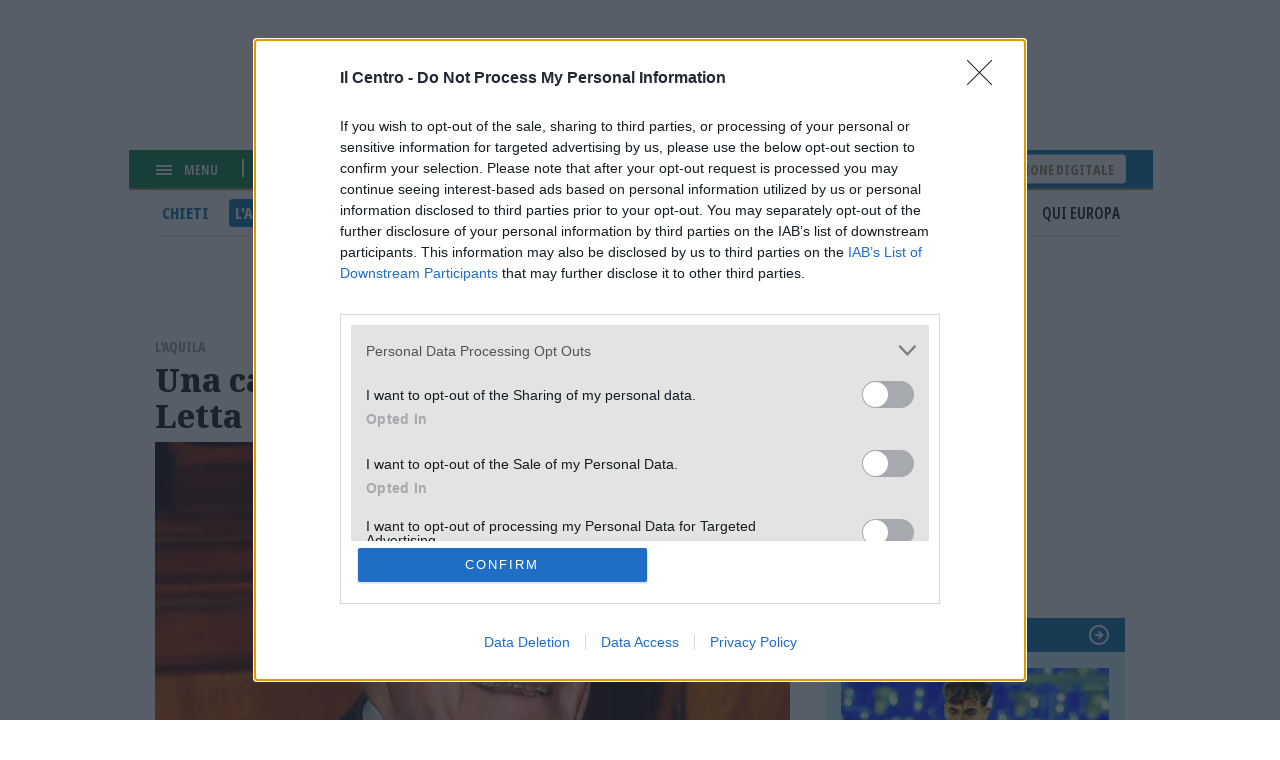

--- FILE ---
content_type: text/html; charset=UTF-8
request_url: https://www.ilcentro.it/l-aquila/una-cappella-funeraria-per-gianni-letta-1.2723581
body_size: 10922
content:
<!DOCTYPE html><html lang=""><head><link rel="icon" href="/favicon.svg?v=1" sizes="16x16 24x24 32x32 48x48 64x64 128x128" type="image/vnd.microsoft.icon"><script type="text/javascript">
var infoquery = 'tags=gianni-letta,cappella-funeraria,cimitero,politica,avezzano,letta-cittadino-onorario,consiglio-comunale-avezzano&sezione=l-aquila';
</script><script src="/assets/mnz_adsetup.js"></script><script type="text/javascript" async=true>
!function(){window.location.hostname;var e=document.createElement("script"),t=document.getElementsByTagName("script")[0],s="https://cmp.inmobi.com".concat("/choice/","kqZ8-mUfwa508","/","www.ilcentro.it","/choice.js?tag_version=V2"),o=0;e.async=!0,e.type="text/javascript",e.src=s,t.parentNode.insertBefore(e,t),!function e(){for(var t,s="__tcfapiLocator",o=[],n=window;n;){try{if(n.frames[s]){t=n;break}}catch(a){}if(n===window.top)break;n=n.parent}t||(function e(){var t=n.document,o=!!n.frames[s];if(!o){if(t.body){var a=t.createElement("iframe");a.style.cssText="display:none",a.name=s,t.body.appendChild(a)}else setTimeout(e,5)}return!o}(),n.__tcfapi=function e(){var t,s=arguments;if(!s.length)return o;if("setGdprApplies"===s[0])s.length>3&&2===s[2]&&"boolean"==typeof s[3]&&(t=s[3],"function"==typeof s[2]&&s[2]("set",!0));else if("ping"===s[0]){var n={gdprApplies:t,cmpLoaded:!1,cmpStatus:"stub"};"function"==typeof s[2]&&s[2](n)}else"init"===s[0]&&"object"==typeof s[3]&&(s[3]=Object.assign(s[3],{tag_version:"V2"})),o.push(s)},n.addEventListener("message",function e(t){var s="string"==typeof t.data,o={};try{o=s?JSON.parse(t.data):t.data}catch(n){}var a=o.__tcfapiCall;a&&window.__tcfapi(a.command,a.version,function(e,o){var n={__tcfapiReturn:{returnValue:e,success:o,callId:a.callId}};s&&(n=JSON.stringify(n)),t&&t.source&&t.source.postMessage&&t.source.postMessage(n,"*")},a.parameter)},!1))}();var n=function(){var e=arguments;typeof window.__uspapi!==n&&setTimeout(function(){void 0!==window.__uspapi&&window.__uspapi.apply(window.__uspapi,e)},500)},a=function(){o++,window.__uspapi===n&&o<3?console.warn("USP is not accessible"):clearInterval(i)};if(void 0===window.__uspapi){window.__uspapi=n;var i=setInterval(a,6e3)}}(),window.__tcfapi("addEventListener",2,function(e,t){t&&("useractioncomplete"===e.eventStatus||"tcloaded"===e.eventStatus)&&(console.log("Do IAB Vendors Actions Here"),!1===e.purpose.consents[1]||void 0===e.purpose.consents[1]?(console.log("limited"),MNZ_advReady("limited")):!1===e.purpose.consents[3]||!1===e.purpose.consents[4]||!1===e.purpose.consents[5]||void 0===e.purpose.consents[3]||void 0===e.purpose.consents[4]||void 0===e.purpose.consents[5]?(console.log("no pers"),MNZ_advReady("notok")):(console.log("si pers"),MNZ_advReady("ok")))});
</script><meta charset="utf-8" /><meta name="description" content="Richiesta approvata in tempi record dal Comune. L’ex braccio destro di Berlusconi è cittadino onorario" /><link rel="canonical" href="https://www.ilcentro.it/l-aquila/una-cappella-funeraria-per-gianni-letta-1.2723581" /><meta name="robots" content="max-image-preview:standard" /><meta name="author" content="Il Centro" /><link rel="image_src" href="https://images.centro.atexcloud.io/view/acePublic/alias/contentid/1eq5zov1zv30kyqsgyh/0/01ntpd6x07001-e_web.webp" /><meta property="og:site_name" content="il Centro" /><meta property="og:type" content="Notizia" /><meta property="og:url" content="https://www.ilcentro.it/l-aquila/una-cappella-funeraria-per-gianni-letta-1.2723581" /><meta property="og:title" content="Una cappella funeraria per Gianni Letta | Il Centro" /><meta property="og:description" content="Richiesta approvata in tempi record dal Comune. L’ex braccio destro di Berlusconi è cittadino onorario" /><meta property="og:image" content="https://images.centro.atexcloud.io/view/acePublic/alias/contentid/1eq5zov1zv30kyqsgyh/0/01ntpd6x07001-e_web.webp" /><meta property="og:image:url" content="https://images.centro.atexcloud.io/view/acePublic/alias/contentid/1eq5zov1zv30kyqsgyh/0/01ntpd6x07001-e_web.webp" /><meta property="og:image:width" content="1200" /><meta property="og:image:height" content="630" /><meta name="twitter:card" content="summary_large_image" /><meta name="twitter:description" content="Richiesta approvata in tempi record dal Comune. L’ex braccio destro di Berlusconi è cittadino onorario" /><meta name="twitter:site" content="@Il_Centro" /><meta name="twitter:title" content="Una cappella funeraria per Gianni Letta" /><meta name="twitter:image" content="https://images.centro.atexcloud.io/view/acePublic/alias/contentid/1eq5zov1zv30kyqsgyh/0/01ntpd6x07001-e_web.webp" /><meta name="viewport" content="width=device-width, initial-scale=1.0" /><script type="application/ld+json">{"@context": "https://schema.org","@graph": [{"@type": "NewsArticle","@id": "https://www.ilcentro.it/l-aquila/una-cappella-funeraria-per-gianni-letta-1.2723581","headline": "Richiesta approvata in tempi record dal Comune. L’ex braccio destro di Berlusconi è cittadino onorario","image": {"@type": "ImageObject","url": "https://images.centro.atexcloud.io/view/acePublic/alias/contentid/1eq5zov1zv30kyqsgyh/0/01ntpd6x07001-e_web.webp","width": "600","height": "450"},"datePublished": "3Novembre2021","dateModified": "3Novembre2021","isAccessibleForFree": "True","publisher": {"@type": "Organization","@id": "https://www.ilcentro.it","name": "IlCentro","logo": {"@type": "ImageObject","url": "https://www.ilcentro.it/themes/custom/il_centro/assets/img/main-logo_black.svg","width": "288","height": "48"}}},{"@type": "NewsMediaOrganization","@id": "https://www.ilcentro.it/","name": "IlCentro","sameAs": "https://it.wikipedia.org/wiki/Il_Centro","url": "https://www.ilcentro.it/","contactPoint": {"@type": "ContactPoint","url": "https://www.ilcentro.it/informativa-sulla-privacy-e-cookie-policy-1.113","contactType": "Public Engagement"},"logo": {"@type": "ImageObject","url": "https://www.ilcentro.it/themes/custom/il_centro/assets/img/main-logo_black.svg","width": "288","height": "48"}}]
}</script><meta http-equiv="Cache-Control" content="no-cache, no-store, must-revalidate" /><meta http-equiv="Pragma" content="no-cache" /><meta http-equiv="Expires" content="0" /><title>Una cappella funeraria per Gianni Letta | Il Centro</title><link rel="stylesheet" media="all" href="/sites/default/files/css/css_ND9uwKC1wTCKLFYWtlvN7lGc5sWWqoHcY9vkP5j8_jQ.css?delta=0&amp;language=it&amp;theme=il_centro&amp;include=eJxNzEsOgCAMRdENgSzJFGhM9UlNwQ-u3sSBcXIHZ3AFY-LSTMMEjQRfW4eUyR3CZw1vh1XzDnZJjUO2fSMMNNPlIujuIVJlJ9-naGZP1iThz5nr0nTzkGhk_QH9Oi5_" /><link rel="stylesheet" media="all" href="/sites/default/files/css/css_Y4D2TGq7ksbZO83DzxvtOPuPzXklupI4DRm6OVJDirQ.css?delta=1&amp;language=it&amp;theme=il_centro&amp;include=eJxNzEsOgCAMRdENgSzJFGhM9UlNwQ-u3sSBcXIHZ3AFY-LSTMMEjQRfW4eUyR3CZw1vh1XzDnZJjUO2fSMMNNPlIujuIVJlJ9-naGZP1iThz5nr0nTzkGhk_QH9Oi5_" /><link rel="preconnect" href="https://fonts.googleapis.com"><link rel="preconnect" href="https://fonts.gstatic.com" crossorigin><link href="https://fonts.googleapis.com/css2?family=Noto+Sans:ital,wdth,wght@0,62.5..100,100..900;1,62.5..100,100..900&family=Noto+Serif:ital,wght@0,100..900;1,100..900&display=swap" rel="stylesheet"><meta property="fb:app_id" content="898700906848364" /><script defer src="https://www.googletagmanager.com/gtag/js?id=G-TDSL1JZPQK"></script><script> window.dataLayer = window.dataLayer || []; function gtag(){dataLayer.push(arguments);} gtag('js', new Date()); gtag('config', 'G-TDSL1JZPQK'); </script></head><body class="node-385750 node-type-article"><div id="adv-Position3"></div><div class="gabbia"><div id="adv-Top"></div> <header role="banner" class="header-content"><div class="hamburger-menu"><div class="menu-toggler js-menu-toggler"><div class="line"></div><div class="line"></div><div class="line"></div></div><div class="scritta-menu js-menu-toggler">Menu</div></div><div class="search-content"> <a href="#" class="js-open-search"> <svg id="Search-ico" xmlns="http://www.w3.org/2000/svg" width="12.707" height="12.707" viewBox="0 0 12.707 12.707"> <g id="Tracciato_596" data-name="Tracciato 596" transform="translate(-6 -6)" fill="none" stroke-linecap="round" stroke-linejoin="round"> <path d="M16.834,11.417A5.417,5.417,0,1,1,11.417,6,5.415,5.415,0,0,1,16.834,11.417Z" stroke="none"/> <path d="M 11.4168643951416 8.000004768371582 C 9.532804489135742 8.000004768371582 8.000004768371582 9.532804489135742 8.000004768371582 11.4168643951416 C 8.000004768371582 13.30092430114746 9.532804489135742 14.83372402191162 11.4168643951416 14.83372402191162 C 13.30092430114746 14.83372402191162 14.83372402191162 13.30092430114746 14.83372402191162 11.4168643951416 C 14.83372402191162 9.532804489135742 13.30092430114746 8.000004768371582 11.4168643951416 8.000004768371582 M 11.4168643951416 6.000003814697266 C 14.40968418121338 6.000003814697266 16.83372497558594 8.424044609069824 16.83372497558594 11.4168643951416 C 16.83372497558594 14.40968418121338 14.40968418121338 16.83372497558594 11.4168643951416 16.83372497558594 C 8.424044609069824 16.83372497558594 6.000003814697266 14.40968418121338 6.000003814697266 11.4168643951416 C 6.000003814697266 8.424044609069824 8.424044609069824 6.000003814697266 11.4168643951416 6.000003814697266 Z" stroke="none" fill="#fff"/> </g> <path id="Tracciato_597" data-name="Tracciato 597" d="M36.7,36.7l-3.4-3.4" transform="translate(-24.7 -24.7)" fill="none" stroke="#fff" stroke-linejoin="round" stroke-width="2"/> </svg> cerca </a></div><div class="logo-bianco"> <a href="/" title="il Centro"><img src="/themes/custom/il_centro/assets/img/main-logo.svg"/></a><div class="updated">Aggiornato alle 07:10</div></div><div aria-labelledby="block-il-centro-edizionedigitale-menu" id="block-il-centro-edizionedigitale"> <a href="https://digital.ilcentro.it/ilcentro/newsstand">Edizione digitale</a></div><div data-drupal-messages-fallback class="hidden"></div> </header><div class="search-container js-search-container"><div class="form-container"><form action="/search" method="get" class="custom-search-form"> <input class="field" type="text" name="search_term" placeholder="Cerca per articolo o argomento" required> <button class="submit" type="submit"> <svg id="form-Search-ico" xmlns="http://www.w3.org/2000/svg" width="12.707" height="12.707" viewBox="0 0 12.707 12.707"> <g id="form-Tracciato_596" data-name="Tracciato 596" transform="translate(-6 -6)" fill="none" stroke-linecap="round" stroke-linejoin="round"> <path d="M16.834,11.417A5.417,5.417,0,1,1,11.417,6,5.415,5.415,0,0,1,16.834,11.417Z" stroke="none"></path> <path d="M 11.4168643951416 8.000004768371582 C 9.532804489135742 8.000004768371582 8.000004768371582 9.532804489135742 8.000004768371582 11.4168643951416 C 8.000004768371582 13.30092430114746 9.532804489135742 14.83372402191162 11.4168643951416 14.83372402191162 C 13.30092430114746 14.83372402191162 14.83372402191162 13.30092430114746 14.83372402191162 11.4168643951416 C 14.83372402191162 9.532804489135742 13.30092430114746 8.000004768371582 11.4168643951416 8.000004768371582 M 11.4168643951416 6.000003814697266 C 14.40968418121338 6.000003814697266 16.83372497558594 8.424044609069824 16.83372497558594 11.4168643951416 C 16.83372497558594 14.40968418121338 14.40968418121338 16.83372497558594 11.4168643951416 16.83372497558594 C 8.424044609069824 16.83372497558594 6.000003814697266 14.40968418121338 6.000003814697266 11.4168643951416 C 6.000003814697266 8.424044609069824 8.424044609069824 6.000003814697266 11.4168643951416 6.000003814697266 Z" stroke="none" fill="#000000"></path> </g> <path id="form-Tracciato_597" data-name="Tracciato 597" d="M36.7,36.7l-3.4-3.4" transform="translate(-24.7 -24.7)" fill="none" stroke="#000000" stroke-linejoin="round" stroke-width="2"></path> </svg> </button></form> <a href="#" class="icon-close js-close-search"><svg xmlns="http://www.w3.org/2000/svg" width="13.459" height="13.459" viewBox="0 0 13.459 13.459"> <g id="Close-icon" transform="translate(0.729 0.73)"> <path id="Tracciato_681" data-name="Tracciato 681" d="M0,0,16.45.521" transform="translate(12 0.368) rotate(135)" fill="none" stroke="#333" stroke-linejoin="round" stroke-width="2"/> <path id="Tracciato_583" data-name="Tracciato 583" d="M0,.557l16.45-.52" transform="translate(0.394 -0.026) rotate(45)" fill="none" stroke="#333" stroke-linejoin="round" stroke-width="2"/> </g> </svg> </a></div></div><div class="subheader"> <nav role="navigation" aria-labelledby="block-il-centro-navigazioneprincipale-menu" id="block-il-centro-navigazioneprincipale"><ul class="menu"><li class="capoluogo menu-item"> <a href="/chieti" class="menu-link" data-drupal-link-system-path="taxonomy/term/118">Chieti</a></li><li class="capoluogo menu-item menu-item--active-trail"> <a href="/l-aquila" class="menu-link is-active" data-drupal-link-system-path="taxonomy/term/117">L&#039;Aquila</a></li><li class="capoluogo menu-item"> <a href="/pescara" class="menu-link" data-drupal-link-system-path="taxonomy/term/115">Pescara</a></li><li class="capoluogo menu-item"> <a href="/teramo" class="menu-link" data-drupal-link-system-path="taxonomy/term/120">Teramo</a></li><li class="menu-item"> <a href="/abruzzo" class="menu-link" data-drupal-link-system-path="taxonomy/term/119">Abruzzo</a></li><li class="menu-item"> <a href="/attualit%C3%A0" class="menu-link" data-drupal-link-system-path="taxonomy/term/114">Attualità</a></li><li class="menu-item"> <a href="/sport" class="menu-link" data-drupal-link-system-path="taxonomy/term/116">Sport</a></li><li class="menu-item"> <a href="/cultura-e-spettacoli" class="menu-link" data-drupal-link-system-path="taxonomy/term/1849">Spettacoli</a></li><li class="menu-item"> <a href="/foto" class="menu-link" data-drupal-link-system-path="taxonomy/term/123">Foto</a></li><li class="menu-item"> <a href="/video" class="menu-link" data-drupal-link-system-path="taxonomy/term/1156">Video</a></li><li class="menu-item"> <a href="/blog" class="menu-link" data-drupal-link-system-path="taxonomy/term/182">Blog</a></li><li class="menu-item"> <a href="/qui-europa" class="menu-link" data-drupal-link-system-path="taxonomy/term/19432">Qui Europa</a></li></ul> </nav></div><div id="adv-TopLeft"></div><div class="slider-menu js-slider-menu"><div class="slider-menu__inner"><div class="head-menu"><div class="close js-menu-close"> <img src="/assets/close-icon.svg"/></div><div class="scritta-menu"> Menu</div><div class="logo-black"> <a href="/" title="il Centro"><img src="/themes/custom/il_centro/assets/img/main-logo_black.svg"/></a></div></div><div class="meteo-serach-container"><div class="meteo"><div class="citta"><div class="nome"><span class="citta-i">Pescara</span> <span class="gradi">11°</span></div><div class="img"><img src="https://cdn4.3bmeteo.com/images/icone/loc_small/nuvoloso.png"></div></div><div class="citta"><div class="nome"><span class="citta-i">L&#039;Aquila</span> <span class="gradi">10°</span></div><div class="img"><img src="https://cdn4.3bmeteo.com/images/icone/loc_small/parzialmente_nuvoloso.png"></div></div><div class="citta"><div class="nome"><span class="citta-i">Chieti</span> <span class="gradi">9°</span></div><div class="img"><img src="https://cdn4.3bmeteo.com/images/icone/loc_small/var_no_prec.png"></div></div><div class="citta"><div class="nome"><span class="citta-i">Teramo</span> <span class="gradi">11°</span></div><div class="img"><img src="https://cdn4.3bmeteo.com/images/icone/loc_small/var_no_prec.png"></div></div></div><div class="search-content"> <svg id="Search-ico" xmlns="http://www.w3.org/2000/svg" width="12.707" height="12.707" viewBox="0 0 12.707 12.707"> <g id="Tracciato_596" data-name="Tracciato 596" transform="translate(-6 -6)" fill="none" stroke-linecap="round" stroke-linejoin="round"> <path d="M16.834,11.417A5.417,5.417,0,1,1,11.417,6,5.415,5.415,0,0,1,16.834,11.417Z" stroke="none"></path> <path d="M 11.4168643951416 8.000004768371582 C 9.532804489135742 8.000004768371582 8.000004768371582 9.532804489135742 8.000004768371582 11.4168643951416 C 8.000004768371582 13.30092430114746 9.532804489135742 14.83372402191162 11.4168643951416 14.83372402191162 C 13.30092430114746 14.83372402191162 14.83372402191162 13.30092430114746 14.83372402191162 11.4168643951416 C 14.83372402191162 9.532804489135742 13.30092430114746 8.000004768371582 11.4168643951416 8.000004768371582 M 11.4168643951416 6.000003814697266 C 14.40968418121338 6.000003814697266 16.83372497558594 8.424044609069824 16.83372497558594 11.4168643951416 C 16.83372497558594 14.40968418121338 14.40968418121338 16.83372497558594 11.4168643951416 16.83372497558594 C 8.424044609069824 16.83372497558594 6.000003814697266 14.40968418121338 6.000003814697266 11.4168643951416 C 6.000003814697266 8.424044609069824 8.424044609069824 6.000003814697266 11.4168643951416 6.000003814697266 Z" stroke="none" fill="#99989d"></path> </g> <path id="Tracciato_597" data-name="Tracciato 597" d="M36.7,36.7l-3.4-3.4" transform="translate(-24.7 -24.7)" fill="none" stroke="#99989d" stroke-linejoin="round" stroke-width="2"></path> </svg><form action="/search" method="get" class="custom-search-form"> <input class="field" type="text" name="search_term" placeholder="Cerca" required=""> <button class="submit" type="submit"> <svg xmlns="http://www.w3.org/2000/svg" width="7.79" height="12.684" viewBox="0 0 7.79 12.684"> <g id="Back" transform="translate(12.02 0.71)"> <path id="Unione_3" data-name="Unione 3" d="M.711,5.621,6.382,0Zm5.671,5.643L0,4.935Z" transform="translate(-4.933 11.264) rotate(180)" fill="none" stroke="#333" stroke-width="2"></path> </g> </svg> </button></form></div></div><div aria-labelledby="block-il-centro-edizionedigitale-2-menu" id="block-il-centro-edizionedigitale-2"> <a href="https://digital.ilcentro.it/ilcentro/newsstand">Edizione digitale</a></div><nav role="navigation" aria-labelledby="block-il-centro-navigazioneprincipale-2-menu" id="block-il-centro-navigazioneprincipale-2"><ul class="menu"><li class="capoluogo menu-item"> <a href="/chieti" class="menu-link" data-drupal-link-system-path="taxonomy/term/118">Chieti</a></li><li class="capoluogo menu-item menu-item--active-trail"> <a href="/l-aquila" class="menu-link is-active" data-drupal-link-system-path="taxonomy/term/117">L&#039;Aquila</a></li><li class="capoluogo menu-item"> <a href="/pescara" class="menu-link" data-drupal-link-system-path="taxonomy/term/115">Pescara</a></li><li class="capoluogo menu-item"> <a href="/teramo" class="menu-link" data-drupal-link-system-path="taxonomy/term/120">Teramo</a></li><li class="menu-item"> <a href="/abruzzo" class="menu-link" data-drupal-link-system-path="taxonomy/term/119">Abruzzo</a></li><li class="menu-item"> <a href="/attualit%C3%A0" class="menu-link" data-drupal-link-system-path="taxonomy/term/114">Attualità</a></li><li class="menu-item"> <a href="/sport" class="menu-link" data-drupal-link-system-path="taxonomy/term/116">Sport</a></li><li class="menu-item"> <a href="/cultura-e-spettacoli" class="menu-link" data-drupal-link-system-path="taxonomy/term/1849">Spettacoli</a></li><li class="menu-item"> <a href="/foto" class="menu-link" data-drupal-link-system-path="taxonomy/term/123">Foto</a></li><li class="menu-item"> <a href="/video" class="menu-link" data-drupal-link-system-path="taxonomy/term/1156">Video</a></li><li class="menu-item"> <a href="/blog" class="menu-link" data-drupal-link-system-path="taxonomy/term/182">Blog</a></li><li class="menu-item"> <a href="/qui-europa" class="menu-link" data-drupal-link-system-path="taxonomy/term/19432">Qui Europa</a></li></ul> </nav><nav role="navigation" aria-labelledby="block-il-centro-piedipagina-2-menu" id="block-il-centro-piedipagina-2"><ul class="menu"><li class="menu-item"> <a href="/gerenza-1.114" class="menu-link" data-drupal-link-system-path="node/1692561">Redazione</a></li><li class="menu-item"> <a href="/scriveteci-1.1379242" class="menu-link" data-drupal-link-system-path="node/1271725">Scriveteci</a></li><li class="menu-item"> <a href="https://www.manzoniadvertising.com/it/" class="menu-link">Pubblicità</a></li><li class="menu-item"> <a href="/informativa-sulla-privacy-e-cookie-policy-1.113" class="menu-link" data-drupal-link-system-path="node/97761">Privacy</a></li><li class="menu-item"> <a href="/informativa-sulla-cookie-policy-1.3193647" class="menu-link" data-drupal-link-system-path="node/92353">Cookie policy</a></li><li class="menu-item"> <a href="https://digital.ilcentro.it/ilcentro/newsstand" class="menu-link">Edizione digitale</a></li></ul> </nav><div aria-labelledby="block-il-centro-footer-2-menu" id="block-il-centro-footer-2"><div class="body" data-i="2"><p>Il Centro SpA, Largo Filomena Delli Castelli 10 - 65128 Pescara (PE) P.IVA 01270590687<br>I diritti delle immagini e dei testo sono riservati. E' espressamente vietata la loro riproduzione con qualsiasi mezzo e l'adattamento totale o parziale.</p></div></div></div></div><div class="main-content-with-sidebar"> <main role="main" class="content"><div class="region-container"><div id="block-il-centro-content"> <article data-history-node-id="385750" class="type-article"><div class="content"><div class="overtitle"><div class="field-parent" data-i="2"><a href="/l-aquila" hreflang="it">L&#039;Aquila</a></div></div><h1>Una cappella funeraria per Gianni Letta</h1><div class="field-topmedia" data-i="2"><div class="field-baseurl" data="field-index-"> <img src="https://images.centro.atexcloud.io/view/acePublic/alias/contentid/1eq5zov1zv30kyqsgyh/0/01ntpd6x07001-e_web.webp?f=16:9" alt="" ></div></div><div class="date-social-container"><div class="date">3 Novembre 2021</div><div class="social"> <a href="#" class="social-i social-x"><img src="/themes/custom/il_centro/assets/img/social-1-x.svg" alt="X" width="26" height="26"></a> <a href="#" class="social-i social-facebook"><img src="/themes/custom/il_centro/assets/img/social-1-facebook.svg" alt="facebook" width="26" height="26"></a> <a href="#" class="social-i social-telegram"><img src="/themes/custom/il_centro/assets/img/social-1-telegram.svg" alt="facebook" width="26" height="26"></a> <a href="#" class="social-i social-mail"><img src="/themes/custom/il_centro/assets/img/social-1-mail.svg" alt="facebook" width="26" height="26"></a> <a href="#" class="social-i social-whatsapp"><img src="/themes/custom/il_centro/assets/img/social-1-whatsapp.svg" alt="facebook" width="26" height="26"></a></div></div><div id="adv-Middle1-mobile"></div><div class="field-lead" data-i="2"><p>Richiesta approvata in tempi record dal Comune. L’ex braccio destro di Berlusconi è cittadino onorario</p></div><div class="field-tags"><div><a href="/tag/gianni-letta" hreflang="it">#gianni letta</a></div><div><a href="/tag/cappella-funeraria" hreflang="it">#cappella funeraria</a></div><div><a href="/tag/cimitero" hreflang="it">#cimitero</a></div><div><a href="/tag/politica" hreflang="it">#Politica</a></div><div><a href="/tag/avezzano" hreflang="it">#Avezzano</a></div><div><a href="/tag/letta-cittadino-onorario" hreflang="it">#Letta cittadino onorario</a></div><div><a href="/tag/consiglio-comunale-avezzano" hreflang="it">#consiglio comunale avezzano</a></div></div><div class="field-body" data-i="2"><p>AVEZZANO. Una cappella funeraria per <b>Gianni Letta</b> al cimitero di Avezzano. È stata concessa a tempo di record nel corso dell’ultimo consiglio comunale (ha approvato anche con l’immediata esecutività). L’illustre cittadino avezzanese, giornalista e più volte sottosegretario alla Presidenza del Consiglio dei ministri ai tempi di <b>Silvio Berlusconi</b>, a 86 anni, pur essendo ancora una delle menti più lucide del panorama politico italiano, cattolico praticante, da uomo di fede qual è, non disdegna di pensare al futuro distacco dalla vita terrena per raggiungere la schiera degli angeli. Ha quindi deciso di rimanere legato alla sua città natale dopo la morte e il 24 settembre ha presentato una richiesta finalizzata alla realizzazione della struttura cimiteriale. Il consiglio comunale, la settimana scorsa, ha autorizzato all'unanimità la concessione per un’area di 15 metri quadrati dove verrà edificata la cappella funebre. Una concessione che arriva, secondo la delibera, in virtù del fatto che Letta è cittadino onorario. <i>(p.g.)</i></p><p><i>copyright il Centro</i></p><p><strong><i>ARTICOLO COMPLETO SUL CENTRO IN EDICOLA</i></strong></p></div><div class="continua-leggere"><a href="/" title="Continua a leggere">Continua a leggere su ilcentro.it</a></div><div class="related-content-container"><div class="views-element-container"> <article data-history-node-id="1785787" class="type-article"><div class="leggi-anche">Leggi anche</div><div class="content"> <a href="/l-aquila/morte-di-alessia-puglielli-in-aula-il-racconto-della-paura-jm0zi0wj"><div class="field-topmedia" data-i="2"><div class="field-baseurl" data="field-index-"> <img src="https://images.centro.atexcloud.io/view/acePublic/alias/contentid/e79c1eab-18b1-4872-9a1b-23957ae8d8c5/0/alessia-puglielli-jpg.webp?f=16:9" alt="" ></div></div><h1>Morte di Alessia Puglielli, in aula il racconto della paura</h1><div class="field-lead" data-i="2"><p>Un avvocato descrive un filmato in cui si vede la donna molto dimagrita, con lividi scuri sul volto e all’altezza dei polsi</p></div> </a></div></article> <article data-history-node-id="1785737" class="type-article"><div class="leggi-anche">Leggi anche</div><div class="content"> <a href="/l-aquila/avezzano-addio-al-prof-antonino-principe-maestro-di-cultura-e-umanita-aj6ves5p"><div class="field-topmedia" data-i="2"><div class="field-baseurl" data="field-index-"> <img src="https://images.centro.atexcloud.io/view/acePublic/alias/contentid/f63c68f8-0524-4168-997b-b40fc3ce94d2/0/profff-png.webp?f=16:9" alt="" ></div></div><h1>Avezzano, addio al prof Antonino Principe: «Maestro di cultura e umanità»</h1><div class="field-lead" data-i="2"><p>È morto ieri, nel giorno del suo compleanno: lo storico docente aveva 79 anni, oggi i funerali. Per decenni colonna portante del liceo classico “Torlonia”, stimato per la dedizione agli studenti</p></div> </a></div></article></div></div> <aside><div class="OUTBRAIN" data-src="DROP_PERMALINK_HERE" data-widget-id="AR_1"></div> </aside><script type="text/javascript" async="async" src="https://widgets.outbrain.com/outbrain.js"></script></div></article><script type="module">
import PhotoSwipeLightbox from '/themes/custom/il_centro/assets/js/photoswipe/dist/photoswipe-lightbox.esm.js';
// or 'photoswipe-dynamic-caption-plugin' if using package manager
const lightbox = new PhotoSwipeLightbox({
gallery: '.swiper',
children: '.swiper-slide a',
pswpModule: () => import('/themes/custom/il_centro/assets/js/photoswipe/dist/photoswipe.esm.js'),
});
// make sure you init photoswipe core after plugins are added
lightbox.init();
</script></div></div> </main> <aside class="sidebar"><div class="region-container"><div id="adv-Middle1"></div><div><div class="slot-i slot_06 c_sport_spalla"><div class="slot-title"> <a href="/sport" title="Sport">Sport</a></div><div class="teasers-container"><div class="teaser-i teaser-1 views-row big" data-id="contentid/NTM4ODNhZWEtMjY0My00"><div class="views-field-image"> <a href="/sport/mercato-pescara-martella-e-cauz-per-la-difesa-cangiano-saluta-jem4hwd5"><img src="https://images.centro.atexcloud.io/view/acePublic/alias/contentid/6aabba0e-e358-40fc-8e0b-c7002b56d7f5/0/cangiano-jpg-jpg.webp?f=16:9" alt=""/></a></div><div class="views-field-title"> <a class="dcontent" href="/sport/mercato-pescara-martella-e-cauz-per-la-difesa-cangiano-saluta-jem4hwd5">Mercato Pescara: Martella e Cauz per la difesa, Cangiano saluta</a></div><div class="views-field-lead"><p>Dagasso-Venezia: a breve l’annuncio. E l’attaccante Fila è pronto per il Delfino. L’esterno Gianmarco Cangiano (foto) lascia i biancazzurri e passa in prestito al Foggia. Per il centrocampo piace Pyyhtia del Modena. La Salernitana vuole Merola, Catania su Meazzi</p></div></div><div class="teaser-i teaser-2 views-row big" data-id="contentid/NGRiNzk4MDgtMThiNS00"><div class="views-field-image"> <a href="/sport/il-pescara-pronto-al-mese-di-fuoco-sabato-test-a-monza-poi-altre-quattro-big-dwx7rd9k"><img src="https://images.centro.atexcloud.io/view/acePublic/alias/contentid/1957b404-78f3-456d-a483-157b8758cb44/0/gorgone-jpeg.webp?f=16:9" alt=""/></a></div><div class="views-field-title"> <a class="dcontent" href="/sport/il-pescara-pronto-al-mese-di-fuoco-sabato-test-a-monza-poi-altre-quattro-big-dwx7rd9k">Il Pescara pronto al mese di fuoco: sabato test a Monza, poi altre quattro big</a></div><div class="views-field-lead"><p>La corsa salvezza: bisogna assolutamente cambiare passo, ma il calendario non aiuta i biancazzurri di mister Giorgio Gorgone (foto)</p></div></div><div class="teaser-i teaser-3 views-row big" data-id="contentid/MzM3ODJlNjItNzgyMi00"><div class="views-field-image"> <a href="/sport/scatta-il-divieto-di-trasferta-per-i-tifosi-del-pescara-vip7glzn"><img src="https://images.centro.atexcloud.io/view/acePublic/alias/contentid/108f3730-d9df-46ab-9efe-c518e624bce1/0/tifposi-jpg-jpg-jpg.webp?f=16:9" alt=""/></a></div><div class="views-field-title"> <a class="dcontent" href="/sport/scatta-il-divieto-di-trasferta-per-i-tifosi-del-pescara-vip7glzn">Scatta il divieto di trasferta per i tifosi del Pescara</a></div><div class="views-field-lead"><p>Il “no” alle gare fuori casa è scattato in seguito agli incidenti in occasione della trasferta di Castellammare di Stabia: i sostenitori biancazzurri potranno tornare a incitare la loro squadra lontano dall’Adriatico nella sfida di Frosinone. E a Monza arbitrerà il leccese Ivano Pezzuto</p></div></div></div></div></div><div id="adv-TabR"></div><div><div class="slot-i slot_05 c_comunicati"><div class="slot-title"> <a href="/comunicati-stampa" title="Comunicati stampa">Comunicati stampa</a></div><div class="teasers-container"><div class="teaser-i teaser-1 views-row big" data-id="contentid/fde26743-21f2-4daf-aeee-4431642f6746"><div class="views-field-image"> <a href="/comunicati-stampa/comunicato-stampa-milano-cortina-2026-r61n20vh"><img src="https://images.centro.atexcloud.io/view/acePublic/alias/contentid/b28477de-9557-4efc-a15e-53c452552652/0/pressrelease_img_20_1769024230288_1-jpg.webp?f=16:9" alt=""/></a></div><div class="views-field-title"> <a class="dcontent" href="/comunicati-stampa/comunicato-stampa-milano-cortina-2026-r61n20vh">Comunicato Stampa: Milano-Cortina 2026</a></div></div><div class="teaser-i teaser-2 views-row big" data-id="contentid/14cc54f4-ecb6-4941-9c7b-6eabf1cc6d74"><div class="views-field-image"> <a href="/comunicati-stampa/comunicato-stampa-sole365-e-fondazione-airc-un-anno-di-successi-e-un-impegno-che-si-decuplica-per-il-2026-tpvre10t"><img src="https://images.centro.atexcloud.io/view/acePublic/alias/contentid/9b0deaf4-9f48-4820-8c87-ac51d01c6ecc/0/pressrelease_img_172_1769001260521_1-jpg.webp?f=16:9" alt=""/></a></div><div class="views-field-title"> <a class="dcontent" href="/comunicati-stampa/comunicato-stampa-sole365-e-fondazione-airc-un-anno-di-successi-e-un-impegno-che-si-decuplica-per-il-2026-tpvre10t">Comunicato Stampa: Sole365 e Fondazione AIRC: un anno di successi e un impegno che si decuplica per il 2026.</a></div></div><div class="teaser-i teaser-3 views-row big" data-id="contentid/ad4555b2-1e3a-4b51-9208-74b9f4fd41ae"><div class="views-field-image"> <a href="/comunicati-stampa/comunicato-stampa-quinta-commissione-ha-iniziato-esame-relazione-sociosanitaria-regione-veneto-anno-2025-bi5miy72"><img src="https://images.centro.atexcloud.io/view/acePublic/alias/contentid/76a94e2d-3df2-4ab7-a84c-cd946b949127/0/pressrelease_img_20_1768998917755_1-jpg.webp?f=16:9" alt=""/></a></div><div class="views-field-title"> <a class="dcontent" href="/comunicati-stampa/comunicato-stampa-quinta-commissione-ha-iniziato-esame-relazione-sociosanitaria-regione-veneto-anno-2025-bi5miy72">Comunicato Stampa: Quinta commissione ha iniziato esame Relazione sociosanitaria Regione Veneto, anno 2025</a></div></div></div></div></div><div id="adv-Middle2"></div><div><div class="slot-i slot_07 c_blog c_multirow_grid"><div class="slot-title"> <a href="/blog" title="iBlog"><img src="/themes/custom/il_centro/assets/img/logo-i-blog.svg" alt="iBlog"/></a></div><div class="teasers-container"><div class="teaser-i teaser-1 views-row big" data-id="contentid/3cb8c67b-713d-4578-bdf0-8fcb2d3ecfad"><div class="views-field-overtitle"> <a href="/author/domenico-ranieri-mrmgspx8">Sottosopra</a></div><div class="author-img"> <a href="/author/domenico-ranieri-mrmgspx8"><img src="https://images.centro.atexcloud.io/version/c:MDc2MGI0N2YtZmZjYi00:MjQyZWFhNjItNTYwZC00/image.webp" alt=""/></a></div><div class="author-name"> <a href="/author/domenico-ranieri-mrmgspx8">Domenico Ranieri</a></div><div class="views-field-title"> <a class="dcontent" href="/blog/quando-il-re-umberto-arrivo-in-slitta-a-roccaraso-u5trttqd">Quando il re Umberto arrivò in slitta a Roccaraso</a></div></div><div class="teaser-i teaser-1 views-row big" data-id="contentid/3ae29e9b-d846-4e07-ad4a-0c1372069cdd"><div class="views-field-overtitle"> <a href="/author/pablo-dellosa-g7qhn1fx">Today</a></div><div class="author-img"> <a href="/author/pablo-dellosa-g7qhn1fx"><img src="https://images.centro.atexcloud.io/version/c:ODkyZjhhMmMtMjVmZC00:NWY4YTg1ZWEtZDg0Zi00/image.webp" alt=""/></a></div><div class="author-name"> <a href="/author/pablo-dellosa-g7qhn1fx">Pablo Dell&#039;Osa</a></div><div class="views-field-title"> <a class="dcontent" href="/blog/22-gennaio-hbceo1gj">22 gennaio</a></div></div><div class="teaser-i teaser-1 views-row big" data-id="contentid/0ce2d8b6-7b99-4059-a1fa-c8288bfd5c0f"><div class="views-field-overtitle"> <a href="/author/ilcentroit-pa9jb0f9">Visto e segnalato</a></div><div class="author-img"> <a href="/author/ilcentroit-pa9jb0f9"><img src="https://images.centro.atexcloud.io/version/c:ZTdiY2Q0YzctMjBhNy00:NWI4YjNlNzgtZWQ1NS00/image.webp" alt=""/></a></div><div class="author-name"> <a href="/author/ilcentroit-pa9jb0f9">ILCENTRO.IT</a></div><div class="views-field-title"> <a class="dcontent" href="/blog/una-discarica-e-un-rifugio-sotto-la-siepe-accade-a-montesilvano-iltw6uda">Una discarica e un rifugio sotto la siepe: accade a Montesilvano</a></div></div><div class="teaser-i teaser-1 views-row big" data-id="contentid/2204e4f5-8378-4002-a86b-04766e12e818"><div class="views-field-overtitle"> <a href="/author/rocco-coletti-cmot2w1x">Palla al centro</a></div><div class="author-img"> <a href="/author/rocco-coletti-cmot2w1x"><img src="https://images.centro.atexcloud.io/version/c:Y2ZiZDlkYjktNjYxYi00:ZWQ4YmZjMGMtZmFjNy00/image.webp" alt=""/></a></div><div class="author-name"> <a href="/author/rocco-coletti-cmot2w1x">Rocco Coletti</a></div><div class="views-field-title"> <a class="dcontent" href="/blog/con-la-scomparsa-di-galeone-pescara-perde-un-simbolo-crexm3os">Con la scomparsa di Galeone Pescara perde un simbolo</a></div></div></div></div></div><br><div id="adv-x40" class="box-small-adv"></div><div id="adv-x39" class="box-small-adv"></div><div id="adv-x38" class="box-small-adv"></div><div id="adv-x37" class="box-small-adv"></div><div id="adv-x36" class="box-small-adv"></div><div><div class="slot-i slot_08 c_necrologi"><div class="slot-title"> <a href="/necrologie" title="Necrologi">Necrologi</a></div><div class="teasers-container"><div class="teaser-i teaser-1 views-row big" data-id="contentid/cf7a57b8-6949-408a-9c5b-de572e400149"><div class="col-sx"><div class="views-field-image"> <a href="/necrologie/larcinese-raffaele-igepeep0"><img src="https://images.centro.atexcloud.io/view/acePublic/alias/contentid/cf7a57b8-6949-408a-9c5b-de572e400149/0/image.webp?f=1:1" alt=""/></a></div></div><div class="col-dx"><div class="views-field-title"> <a href="/necrologie/larcinese-raffaele-igepeep0">LARCINESE RAFFAELE</a></div><div class="views-field-lead"> Ortona, 21 gennaio 2026</div></div></div><div class="teaser-i teaser-2 views-row big" data-id="contentid/612ec934-bae2-4b8d-a0d8-2b62fc56085e"><div class="col-sx"><div class="views-field-image"> <a href="/necrologie/mancini-ida-b9q76zrf"><img src="https://images.centro.atexcloud.io/view/acePublic/alias/contentid/612ec934-bae2-4b8d-a0d8-2b62fc56085e/0/image.webp?f=1:1" alt=""/></a></div></div><div class="col-dx"><div class="views-field-title"> <a href="/necrologie/mancini-ida-b9q76zrf">MANCINI IDA</a></div><div class="views-field-lead"> Ortona, 19 gennaio 2026</div></div></div><div class="teaser-i teaser-3 views-row big" data-id="contentid/2eb55a64-9a36-4fe6-b60e-8898cd99ef71"><div class="col-sx"><div class="views-field-image"> <a href="/necrologie/consorti-elio-s2jryef3"><img src="https://images.centro.atexcloud.io/view/acePublic/alias/contentid/2eb55a64-9a36-4fe6-b60e-8898cd99ef71/0/image.webp?f=1:1" alt=""/></a></div></div><div class="col-dx"><div class="views-field-title"> <a href="/necrologie/consorti-elio-s2jryef3">CONSORTI ELIO</a></div><div class="views-field-lead"> Ortona, 18 gennaio 2026</div></div></div></div><div class="slot-footer"> <a href="/pubblica-un-necrologio-1.1397030" title="Pubblica un necrologio" target="_blank">Pubblica un necrologio »</a></div></div></div></div> </aside></div></div><footer role="contentinfo" class="footer-content"><div class="footer_inner"><div class="logo-bianco logo-footer-bianco"> <a href="/" title="il Centro"><img src="/themes/custom/il_centro/assets/img/main-logo.svg"></a></div><nav role="navigation" aria-labelledby="block-il-centro-piedipagina-menu" id="block-il-centro-piedipagina"><ul class="menu"><li class="menu-item"> <a href="/gerenza-1.114" class="menu-link" data-drupal-link-system-path="node/1692561">Redazione</a></li><li class="menu-item"> <a href="/scriveteci-1.1379242" class="menu-link" data-drupal-link-system-path="node/1271725">Scriveteci</a></li><li class="menu-item"> <a href="https://www.manzoniadvertising.com/it/" class="menu-link">Pubblicità</a></li><li class="menu-item"> <a href="/informativa-sulla-privacy-e-cookie-policy-1.113" class="menu-link" data-drupal-link-system-path="node/97761">Privacy</a></li><li class="menu-item"> <a href="/informativa-sulla-cookie-policy-1.3193647" class="menu-link" data-drupal-link-system-path="node/92353">Cookie policy</a></li><li class="menu-item"> <a href="https://digital.ilcentro.it/ilcentro/newsstand" class="menu-link">Edizione digitale</a></li></ul> </nav><div id="block-il-centro-footer"><div class="body" data-i="2"><p>Il Centro SpA, Largo Filomena Delli Castelli 10 - 65128 Pescara (PE) P.IVA 01270590687<br>I diritti delle immagini e dei testo sono riservati. E' espressamente vietata la loro riproduzione con qualsiasi mezzo e l'adattamento totale o parziale.</p></div></div></div></footer><script type="application/json" data-drupal-selector="drupal-settings-json">{"path":{"baseUrl":"\/","pathPrefix":"","currentPath":"node\/385750","currentPathIsAdmin":false,"isFront":false,"currentLanguage":"it"},"pluralDelimiter":"\u0003","suppressDeprecationErrors":true,"ajaxPageState":{"libraries":"eJxNjUEOgzAMBD-UkCchGyxkMHEVu7Th9QS45LIazUq7KHDWhKwDrPAPMx3jrjOlBvGGwDJOlL1oU7a5fqIwFii1axZRBInmVTgvXZHbQoTiPAkFq-a0JwSjcDD9LD35Hvei_X6FLuJHO2U","theme":"il_centro","theme_token":null},"ajaxTrustedUrl":[],"views":{"ajax_path":"\/views\/ajax","ajaxViews":{"views_dom_id:e33fde7264a8c8e992ce09d3db5f8c7e43d340ab5f097e49a8817faf712aec5f":{"view_name":"taxonomy_term","view_display_id":"block_related_by_category","view_args":"117\/385750","view_path":"\/node\/385750","view_base_path":"taxonomy\/term\/%","view_dom_id":"e33fde7264a8c8e992ce09d3db5f8c7e43d340ab5f097e49a8817faf712aec5f","pager_element":0}}},"field_group":{"html_element":{"mode":"default","context":"view","settings":{"classes":"overtitle","show_empty_fields":false,"id":"","element":"div","show_label":false,"label_element":"h3","label_element_classes":"","attributes":"","effect":"none","speed":"fast"}}},"user":{"uid":0,"permissionsHash":"9443b765e8457cf6debee89b7e0474884d152377ba314e0ee8e2e06e16250fdc"}}</script><script src="/sites/default/files/js/js_ELECOz5npNzbQYbyZShWUjtNulAaQMdsQF_J5s4qHgI.js?scope=footer&amp;delta=0&amp;language=it&amp;theme=il_centro&amp;include=eJzLzIlPTs0rKcrXT8_JT0rM0S0uqczJzEvXKctMLS_WB5N6iVmJFTpJOYlVlfpJmfkQbiZcY15-SqpuYlFJZnJOKgDLMB56"></script><script>
!function(t,n){t[n]=t[n]||{nlsQ:function(e,o,c,r,s,i){return s=t.document,r=s.createElement("script"),r.async=1,r.src=("http:"===t.location.protocol?"http:":"https:")+"//cdn-gl.imrworldwide.com/conf/"+e+".js#name="+o+"&ns="+n,i=s.getElementsByTagName("script")[0],i.parentNode.insertBefore(r,i),t[n][o]=t[n][o]||{g:c||{},ggPM:function(e,c,r,s,i){(t[n][o].q=t[n][o].q||[]).push([e,c,r,s,i])}},t[n][o]}}}(window,"NOLBUNDLE");
var nSdkInstance = NOLBUNDLE.nlsQ("PE4A0482D-2C03-4DFD-BFF5-D2E827B28B2F","nlsnInstance");
var nielsenMetadata = {
type: 'static',
assetid: '2.223',    section: 'IlCentro_BRW'     };
nSdkInstance.ggPM("staticstart", nielsenMetadata);
</script></body></html><script>
if(typeof LazyLoad !== 'undefined'){
var lazyLoadInstance = new LazyLoad({});
}
</script>

--- FILE ---
content_type: text/html; charset=utf-8
request_url: https://www.google.com/recaptcha/api2/aframe
body_size: 265
content:
<!DOCTYPE HTML><html><head><meta http-equiv="content-type" content="text/html; charset=UTF-8"></head><body><script nonce="INsVr-N-Zv__bDVeyiwM9A">/** Anti-fraud and anti-abuse applications only. See google.com/recaptcha */ try{var clients={'sodar':'https://pagead2.googlesyndication.com/pagead/sodar?'};window.addEventListener("message",function(a){try{if(a.source===window.parent){var b=JSON.parse(a.data);var c=clients[b['id']];if(c){var d=document.createElement('img');d.src=c+b['params']+'&rc='+(localStorage.getItem("rc::a")?sessionStorage.getItem("rc::b"):"");window.document.body.appendChild(d);sessionStorage.setItem("rc::e",parseInt(sessionStorage.getItem("rc::e")||0)+1);localStorage.setItem("rc::h",'1769062457575');}}}catch(b){}});window.parent.postMessage("_grecaptcha_ready", "*");}catch(b){}</script></body></html>